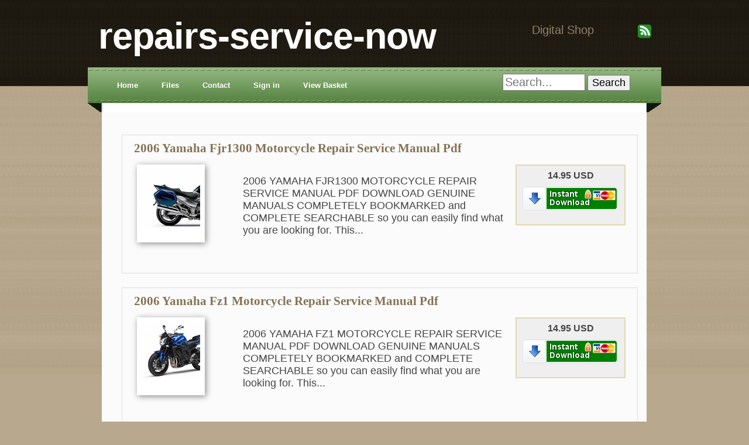

--- FILE ---
content_type: text/html; charset=ISO-8859-1
request_url: http://repairs-service-now.tradebit.com/files
body_size: 4568
content:
<!DOCTYPE html PUBLIC "-//W3C//DTD XHTML 1.0 Strict//EN" "http://www.w3.org/TR/xhtml1/DTD/xhtml1-strict.dtd">
<html xmlns="http://www.w3.org/1999/xhtml" xml:lang="en" lang="en">
<head>
    <title>Files Categories Repairs-service-now</title>
            <META NAME="keywords" CONTENT="Files, File, Downloads, Download, repairs-service-now, Documents / eBooks, Manuals &amp; Technical">
                <META NAME="description" CONTENT="Files Categories Repairs-service-now">
        <META NAME="author" CONTENT="puzzler">

    <meta http-equiv="content-type" content="text/html;charset=iso-8859-2" />
    <link rel="stylesheet" href="https://repairs-service-now.tradebit.com/plugins/shop/output/pranab2/style.css" type="text/css" />
    <META NAME="ROBOTS" CONTENT="noindex, nofollow"><link href="https://repairs-service-now.tradebit.com/style/shop.css" rel="stylesheet" type="text/css">
<script src="https://www.tradebit.com/output/default/js/tbwidget.js"></script>
<script type="text/javascript" src="https://www.tradebit.com/output/default/jscache/c099db5008b3996573e9df5df16fecd78212.js"></script><script type="text/javascript">try {document.arrDic={"subdomain":"repairs-service-now","srvPathTB":"https:\/\/www.tradebit.com","srvPath":"https:\/\/repairs-service-now.tradebit.com","subduser-index":"349538","task":"files"};} catch(e) {;}</script>

<script type="text/javascript">
try {
window.TBSRVPATH='https://repairs-service-now.tradebit.com';
} catch(e) {;}
</script>

<script type="text/javascript">
try {
addOnLoadEvent(function() { $('body').append('<div id="div_transfergif" style="display:none">Loading...</div>') });
addOnLoadEvent(function() { window.setTimeout("document.TBShop.focusSrchInput('')",100) });
function addToBasket(i,id) {TBWidget.add2basket(o('srvPathTB')+'/B/add/'+id)};;
} catch(e) {;}
</script>
<base href="https://repairs-service-now.tradebit.com/">
</head>
<body>
<div id="divbody">
<div id="content">
    <div id="header">
        <div id="top_info">
            <div style="width: 100px; float: right;">
                <a href="https://repairs-service-now.tradebit.com/rss"><img src="https://repairs-service-now.tradebit.com/plugins/shop/output/pranab2/images/rss.gif" width="25" height="25" alt="rss" class="facebook"></a>
                            </div>
            <span id="spanTxtSlogan">Digital Shop</span>
        </div>
        <div id="divBeforeImgLogo" style="position:absolute"></div>
                    <div id="divSubDomName">
                <h1 id="h1SubDomName"><a href="https://repairs-service-now.tradebit.com/">repairs-service-now</a></h1>
            </div>
        
    </div>

    <div id="topmenu">
        <div id="topnav">

            <table align="right" style="margin: 8px 40px 0 0;">
                <tr><td style="vertical-align: middle">
                    <form id="sidebar-search" method="get" action="https://repairs-service-now.tradebit.com">
                        <input type="text" name="s" id="s" class="search-input" size="10" maxlength="200" style="font-size:20px;" value="" title="Search..." />
                        <input type="submit" value="Search" class="search-button" style="font-size:18px; margin: 0 0 3px 0"/>
                    </form>
                </td></tr>
            </table>

            <ul>
            <li><a href="https://repairs-service-now.tradebit.com/">Home</a></li><li><a href="https://repairs-service-now.tradebit.com/files">Files</a></li><li><a href="https://repairs-service-now.tradebit.com/contact">Contact</a></li><li><a href="https://repairs-service-now.tradebit.com/signin">Sign in</a></li><li><a href="javascript:TBWidget.add2basket('https://www.tradebit.com/sty_empty/B/')">View Basket</a></li>            </ul>
        </div>
    </div>

    <div id="menubot">
    </div>

    
    <div class="content_section">
                    <div id="divTopHorzC" style="width: 910px; margin: 0; padding:0; text-align:center; background-color: #FAFAFA;"><script type="text/javascript"><!--
ch_client = "tradebit";
ch_width = 728;
ch_height = 90;
ch_non_contextual = 1;
ch_default_category = "200001";
var ch_queries = new Array( );
var ch_selected=Math.floor((Math.random()*ch_queries.length));
if ( ch_selected < ch_queries.length ) {
ch_query = ch_queries[ch_selected];
}
//--></script>
<script  src="http://scripts.chitika.net/eminimalls/mm.js" type="text/javascript">
</script></div>
                <div class="divThePost"><table id="tableErrMsg" style="display: none;">
    <tr>
        <td><a href="javascript:document.TBShop.closeErr()" id="aErrCl" style="display:block; position: absolute; margin: -35px -35px;"> </a><span id="divErrMsgTradebit"></span></td>
    </tr>
</table>
<table id="tableOkMsg" style="margin:10px; border: 0px solid #05A406; background-color: #05A406; color: #FFFFFF; width: 90%; padding-left: 20px; padding-top: 5px; padding-right: 20px;border-radius: 7px; -moz-border-radius: 7px; -webkit-border-radius: 7px; display: none;">
    <tr>
        <td><span id="divOkMsgTradebit"></span></td>
    </tr>
</table><div id="divAjaxResp" style="display: none;"></div>    <h1></h1>

            <span id="spanHdDat0" style="display:none">{"c":"","i":"0","n":"0"}</span>        <article>
            <div class="listing_section" itemscope itemtype="http://data-vocabulary.org/Product">
                <meta itemprop="image" content="https://repairs-service-now.tradebit.com/usr/repairs-service-now/pub/9001/217509662_2006YAMAHAFJR1300MOTORCYCLE.jpg" />
                <meta itemprop="identifier" content="sku:TB217509662" />
                <h2>
                    <a href="https://repairs-service-now.tradebit.com/detail/217509662-2006-yamaha-fjr1300-motorcycle-repair-service-manual"
                       itemprop="offerurl">
                        <span itemprop="name">2006 Yamaha Fjr1300 Motorcycle Repair Service Manual Pdf</span></a>
                </h2>
                <div class="clear"></div>

                <div class="listing_table">

                    <div class="listing_table_left" onclick="window.location.href='https://repairs-service-now.tradebit.com/detail/217509662-2006-yamaha-fjr1300-motorcycle-repair-service-manual'">
                        <div class="single">
                            <div id="slidingProductThumb0imgTbA" style="width: 100px; height: 100px; overflow: hidden; margin: 0px; text-align: center;"><div id="slidingProductThumb0imgTbB" style="margin-left: 0px; visibility: visible;"><img src="https://repairs-service-now.tradebit.com/usr/repairs-service-now/pub/9001/217509662_2006YAMAHAFJR1300MOTORCYCLE.jpg" height="100" border="0" id="slidingProductThumb0" alt="Thumbnail 2006 YAMAHA FJR1300 MOTORCYCLE REPAIR SERVICE MANUAL PDF" title="Thumbnail 2006 YAMAHA FJR1300 MOTORCYCLE REPAIR SERVICE MANUAL PDF"></div></div>                        </div>
                    </div>

                    <div class="listing_table_right">
                        <div class="pamount" itemprop="offerDetails" itemscope itemtype="http://data-vocabulary.org/Offer">
                                                            <span itemprop="price">14.95</span> <span itemprop="currency">USD</span>
                                                    </div>

                                                    <a href="https://www.tradebit.com/B/add/217509662"
                               onclick="TBWidget.add2basket(this.href); return false"
                               style="border: none;margin:0;padding:0;">
                                <img src="https://repairs-service-now.tradebit.com/images/widgets/5/en.gif"
                                     alt="Add To Basket"
                                     class="payment-button"></a>
                                            </div>
                    <div class="listing_table_middle">
                        <div class="middlespan">
                            <p><span itemprop="description">2006 YAMAHA FJR1300 MOTORCYCLE REPAIR SERVICE MANUAL PDF DOWNLOAD

GENUINE MANUALS COMPLETELY BOOKMARKED and COMPLETE SEARCHABLE so you can easily find what you are looking for. This...</span></p>                                                        <div id="olTL0">

                                                    </div>
                    </div>                </div>            </div>
            <div class="clear"></div>
        </article>
                    <span id="spanHdDat1" style="display:none">{"c":"","i":"1","n":"0"}</span>        <article>
            <div class="listing_section" itemscope itemtype="http://data-vocabulary.org/Product">
                <meta itemprop="image" content="https://repairs-service-now.tradebit.com/usr/repairs-service-now/pub/9001/217509658_2006YAMAHAFZ1MOTORCYCLEREPAIR.jpg" />
                <meta itemprop="identifier" content="sku:TB217509658" />
                <h2>
                    <a href="https://repairs-service-now.tradebit.com/detail/217509658-2006-yamaha-fz1-motorcycle-repair-service-manual"
                       itemprop="offerurl">
                        <span itemprop="name">2006 Yamaha Fz1 Motorcycle Repair Service Manual Pdf </span></a>
                </h2>
                <div class="clear"></div>

                <div class="listing_table">

                    <div class="listing_table_left" onclick="window.location.href='https://repairs-service-now.tradebit.com/detail/217509658-2006-yamaha-fz1-motorcycle-repair-service-manual'">
                        <div class="single">
                            <div id="slidingProductThumb1imgTbA" style="width: 100px; height: 100px; overflow: hidden; margin: 0px; text-align: center;"><div id="slidingProductThumb1imgTbB" style="margin-left: 0px; visibility: visible;"><img src="https://repairs-service-now.tradebit.com/usr/repairs-service-now/pub/9001/217509658_2006YAMAHAFZ1MOTORCYCLEREPAIR.jpg" height="100" border="0" id="slidingProductThumb1" alt="Thumbnail 2006 YAMAHA FZ1 MOTORCYCLE REPAIR SERVICE MANUAL PDF " title="Thumbnail 2006 YAMAHA FZ1 MOTORCYCLE REPAIR SERVICE MANUAL PDF "></div></div>                        </div>
                    </div>

                    <div class="listing_table_right">
                        <div class="pamount" itemprop="offerDetails" itemscope itemtype="http://data-vocabulary.org/Offer">
                                                            <span itemprop="price">14.95</span> <span itemprop="currency">USD</span>
                                                    </div>

                                                    <a href="https://www.tradebit.com/B/add/217509658"
                               onclick="TBWidget.add2basket(this.href); return false"
                               style="border: none;margin:0;padding:0;">
                                <img src="https://repairs-service-now.tradebit.com/images/widgets/5/en.gif"
                                     alt="Add To Basket"
                                     class="payment-button"></a>
                                            </div>
                    <div class="listing_table_middle">
                        <div class="middlespan">
                            <p><span itemprop="description">2006 YAMAHA FZ1 MOTORCYCLE REPAIR SERVICE MANUAL PDF DOWNLOAD

GENUINE MANUALS COMPLETELY BOOKMARKED and COMPLETE SEARCHABLE so you can easily find what you are looking for. This...</span></p>                                                        <div id="olTL1">

                                                    </div>
                    </div>                </div>            </div>
            <div class="clear"></div>
        </article>
                    <span id="spanHdDat2" style="display:none">{"c":"","i":"2","n":"0"}</span>        <article>
            <div class="listing_section" itemscope itemtype="http://data-vocabulary.org/Product">
                <meta itemprop="image" content="https://repairs-service-now.tradebit.com/usr/repairs-service-now/pub/9001/217509654_2006YAMAHAFZ6MOTORCYCLEREPAIR.jpg" />
                <meta itemprop="identifier" content="sku:TB217509654" />
                <h2>
                    <a href="https://repairs-service-now.tradebit.com/detail/217509654-2006-yamaha-fz6-motorcycle-repair-service-manual"
                       itemprop="offerurl">
                        <span itemprop="name">2006 Yamaha Fz6 Motorcycle Repair Service Manual Pdf</span></a>
                </h2>
                <div class="clear"></div>

                <div class="listing_table">

                    <div class="listing_table_left" onclick="window.location.href='https://repairs-service-now.tradebit.com/detail/217509654-2006-yamaha-fz6-motorcycle-repair-service-manual'">
                        <div class="single">
                            <div id="slidingProductThumb2imgTbA" style="width: 100px; height: 100px; overflow: hidden; margin: 0px; text-align: center;"><div id="slidingProductThumb2imgTbB" style="margin-left: 0px; visibility: visible;"><img src="https://repairs-service-now.tradebit.com/usr/repairs-service-now/pub/9001/217509654_2006YAMAHAFZ6MOTORCYCLEREPAIR.jpg" height="100" border="0" id="slidingProductThumb2" alt="Thumbnail 2006 YAMAHA FZ6 MOTORCYCLE REPAIR SERVICE MANUAL PDF" title="Thumbnail 2006 YAMAHA FZ6 MOTORCYCLE REPAIR SERVICE MANUAL PDF"></div></div>                        </div>
                    </div>

                    <div class="listing_table_right">
                        <div class="pamount" itemprop="offerDetails" itemscope itemtype="http://data-vocabulary.org/Offer">
                                                            <span itemprop="price">14.95</span> <span itemprop="currency">USD</span>
                                                    </div>

                                                    <a href="https://www.tradebit.com/B/add/217509654"
                               onclick="TBWidget.add2basket(this.href); return false"
                               style="border: none;margin:0;padding:0;">
                                <img src="https://repairs-service-now.tradebit.com/images/widgets/5/en.gif"
                                     alt="Add To Basket"
                                     class="payment-button"></a>
                                            </div>
                    <div class="listing_table_middle">
                        <div class="middlespan">
                            <p><span itemprop="description">2006 YAMAHA FZ6 MOTORCYCLE REPAIR SERVICE MANUAL PDF DOWNLOAD

GENUINE MANUALS COMPLETELY BOOKMARKED and COMPLETE SEARCHABLE so you can easily find what you are looking for. This...</span></p>                                                        <div id="olTL2">

                                                    </div>
                    </div>                </div>            </div>
            <div class="clear"></div>
        </article>
                    <span id="spanHdDat3" style="display:none">{"c":"","i":"3","n":"0"}</span>        <article>
            <div class="listing_section" itemscope itemtype="http://data-vocabulary.org/Product">
                <meta itemprop="image" content="https://repairs-service-now.tradebit.com/usr/repairs-service-now/pub/9001/217509650_2006YAMAHAPW50MOTORCYCLEOWNER.jpg" />
                <meta itemprop="identifier" content="sku:TB217509650" />
                <h2>
                    <a href="https://repairs-service-now.tradebit.com/detail/217509650-2006-yamaha-pw50-motorcycle-owner-repair-manual"
                       itemprop="offerurl">
                        <span itemprop="name">2006 Yamaha Pw50 Motorcycle Owner Repair Manual Pdf Download</span></a>
                </h2>
                <div class="clear"></div>

                <div class="listing_table">

                    <div class="listing_table_left" onclick="window.location.href='https://repairs-service-now.tradebit.com/detail/217509650-2006-yamaha-pw50-motorcycle-owner-repair-manual'">
                        <div class="single">
                            <div id="slidingProductThumb3imgTbA" style="width: 100px; height: 100px; overflow: hidden; margin: 0px; text-align: center;"><div id="slidingProductThumb3imgTbB" style="margin-left: 0px; visibility: visible;"><img src="https://repairs-service-now.tradebit.com/usr/repairs-service-now/pub/9001/217509650_2006YAMAHAPW50MOTORCYCLEOWNER.jpg" height="100" border="0" id="slidingProductThumb3" alt="Thumbnail 2006 YAMAHA PW50 MOTORCYCLE OWNER REPAIR MANUAL PDF DOWNLOAD" title="Thumbnail 2006 YAMAHA PW50 MOTORCYCLE OWNER REPAIR MANUAL PDF DOWNLOAD"></div></div>                        </div>
                    </div>

                    <div class="listing_table_right">
                        <div class="pamount" itemprop="offerDetails" itemscope itemtype="http://data-vocabulary.org/Offer">
                                                            <span itemprop="price">14.95</span> <span itemprop="currency">USD</span>
                                                    </div>

                                                    <a href="https://www.tradebit.com/B/add/217509650"
                               onclick="TBWidget.add2basket(this.href); return false"
                               style="border: none;margin:0;padding:0;">
                                <img src="https://repairs-service-now.tradebit.com/images/widgets/5/en.gif"
                                     alt="Add To Basket"
                                     class="payment-button"></a>
                                            </div>
                    <div class="listing_table_middle">
                        <div class="middlespan">
                            <p><span itemprop="description">2006 YAMAHA PW50 MOTORCYCLE OWNER REPAIR MANUAL PDF DOWNLOAD

GENUINE MANUALS COMPLETELY BOOKMARKED and COMPLETE SEARCHABLE so you can easily find what you are looking for. This...</span></p>                                                        <div id="olTL3">

                                                    </div>
                    </div>                </div>            </div>
            <div class="clear"></div>
        </article>
                    <span id="spanHdDat4" style="display:none">{"c":"","i":"4","n":"0"}</span>        <article>
            <div class="listing_section" itemscope itemtype="http://data-vocabulary.org/Product">
                <meta itemprop="image" content="https://repairs-service-now.tradebit.com/usr/repairs-service-now/pub/9001/217509646_2006YAMAHAPW80MOTORCYCLEOWNERS.jpg" />
                <meta itemprop="identifier" content="sku:TB217509646" />
                <h2>
                    <a href="https://repairs-service-now.tradebit.com/detail/217509646-2006-yamaha-pw80-motorcycle-owners-repair-service"
                       itemprop="offerurl">
                        <span itemprop="name">2006 Yamaha Pw80 Motorcycle Owners Repair Service Manual Pdf</span></a>
                </h2>
                <div class="clear"></div>

                <div class="listing_table">

                    <div class="listing_table_left" onclick="window.location.href='https://repairs-service-now.tradebit.com/detail/217509646-2006-yamaha-pw80-motorcycle-owners-repair-service'">
                        <div class="single">
                            <div id="slidingProductThumb4imgTbA" style="width: 100px; height: 100px; overflow: hidden; margin: 0px; text-align: center;"><div id="slidingProductThumb4imgTbB" style="margin-left: 0px; visibility: visible;"><img src="https://repairs-service-now.tradebit.com/usr/repairs-service-now/pub/9001/217509646_2006YAMAHAPW80MOTORCYCLEOWNERS.jpg" height="100" border="0" id="slidingProductThumb4" alt="Thumbnail 2006 YAMAHA PW80 MOTORCYCLE OWNERS REPAIR SERVICE MANUAL PDF" title="Thumbnail 2006 YAMAHA PW80 MOTORCYCLE OWNERS REPAIR SERVICE MANUAL PDF"></div></div>                        </div>
                    </div>

                    <div class="listing_table_right">
                        <div class="pamount" itemprop="offerDetails" itemscope itemtype="http://data-vocabulary.org/Offer">
                                                            <span itemprop="price">14.95</span> <span itemprop="currency">USD</span>
                                                    </div>

                                                    <a href="https://www.tradebit.com/B/add/217509646"
                               onclick="TBWidget.add2basket(this.href); return false"
                               style="border: none;margin:0;padding:0;">
                                <img src="https://repairs-service-now.tradebit.com/images/widgets/5/en.gif"
                                     alt="Add To Basket"
                                     class="payment-button"></a>
                                            </div>
                    <div class="listing_table_middle">
                        <div class="middlespan">
                            <p><span itemprop="description">2006 YAMAHA PW80 MOTORCYCLE OWNERS REPAIR SERVICE MANUAL PDF DOWNLOAD

GENUINE MANUALS COMPLETELY BOOKMARKED and COMPLETE SEARCHABLE so you can easily find what you are looking for....</span></p>                                                        <div id="olTL4">

                                                    </div>
                    </div>                </div>            </div>
            <div class="clear"></div>
        </article>
                    <span id="spanHdDat5" style="display:none">{"c":"","i":"5","n":"0"}</span>        <article>
            <div class="listing_section" itemscope itemtype="http://data-vocabulary.org/Product">
                <meta itemprop="image" content="https://repairs-service-now.tradebit.com/usr/repairs-service-now/pub/9001/217509450_2006YAMAHAROADSTARXV17MIDNIGHTSILVERADO.jpg" />
                <meta itemprop="identifier" content="sku:TB217509450" />
                <h2>
                    <a href="https://repairs-service-now.tradebit.com/detail/217509450-2006-yamaha-road-star-xv17-midnight-silverado"
                       itemprop="offerurl">
                        <span itemprop="name">2006 Yamaha Road Star Xv17 Midnight Silverado Repair Manual</span></a>
                </h2>
                <div class="clear"></div>

                <div class="listing_table">

                    <div class="listing_table_left" onclick="window.location.href='https://repairs-service-now.tradebit.com/detail/217509450-2006-yamaha-road-star-xv17-midnight-silverado'">
                        <div class="single">
                            <div id="slidingProductThumb5imgTbA" style="width: 100px; height: 100px; overflow: hidden; margin: 0px; text-align: center;"><div id="slidingProductThumb5imgTbB" style="margin-left: 0px; visibility: visible;"><img src="https://repairs-service-now.tradebit.com/usr/repairs-service-now/pub/9001/217509450_2006YAMAHAROADSTARXV17MIDNIGHTSILVERADO.jpg" height="100" border="0" id="slidingProductThumb5" alt="Thumbnail 2006 YAMAHA ROAD STAR XV17 MIDNIGHT SILVERADO REPAIR MANUAL" title="Thumbnail 2006 YAMAHA ROAD STAR XV17 MIDNIGHT SILVERADO REPAIR MANUAL"></div></div>                        </div>
                    </div>

                    <div class="listing_table_right">
                        <div class="pamount" itemprop="offerDetails" itemscope itemtype="http://data-vocabulary.org/Offer">
                                                            <span itemprop="price">14.95</span> <span itemprop="currency">USD</span>
                                                    </div>

                                                    <a href="https://www.tradebit.com/B/add/217509450"
                               onclick="TBWidget.add2basket(this.href); return false"
                               style="border: none;margin:0;padding:0;">
                                <img src="https://repairs-service-now.tradebit.com/images/widgets/5/en.gif"
                                     alt="Add To Basket"
                                     class="payment-button"></a>
                                            </div>
                    <div class="listing_table_middle">
                        <div class="middlespan">
                            <p><span itemprop="description">2006 YAMAHA ROAD STAR XV17 MIDNIGHT SILVERADO REPAIR MANUAL PDF DOWNLOAD 

GENUINE MANUALS COMPLETELY BOOKMARKED and COMPLETE SEARCHABLE so you can easily find what you are...</span></p>                                                        <div id="olTL5">

                                                    </div>
                    </div>                </div>            </div>
            <div class="clear"></div>
        </article>
                    <span id="spanHdDat6" style="display:none">{"c":"","i":"6","n":"0"}</span>        <article>
            <div class="listing_section" itemscope itemtype="http://data-vocabulary.org/Product">
                <meta itemprop="image" content="https://repairs-service-now.tradebit.com/usr/repairs-service-now/pub/9001/217509430_2006YAMAHAROADLINERSTRATOLINERXV19.jpg" />
                <meta itemprop="identifier" content="sku:TB217509430" />
                <h2>
                    <a href="https://repairs-service-now.tradebit.com/detail/217509430-2006-yamaha-roadliner-stratoliner-xv19-repair-manual"
                       itemprop="offerurl">
                        <span itemprop="name">2006 Yamaha Roadliner Stratoliner Xv19 Repair Manual Pdf</span></a>
                </h2>
                <div class="clear"></div>

                <div class="listing_table">

                    <div class="listing_table_left" onclick="window.location.href='https://repairs-service-now.tradebit.com/detail/217509430-2006-yamaha-roadliner-stratoliner-xv19-repair-manual'">
                        <div class="single">
                            <div id="slidingProductThumb6imgTbA" style="width: 100px; height: 100px; overflow: hidden; margin: 0px; text-align: center;"><div id="slidingProductThumb6imgTbB" style="margin-left: 0px; visibility: visible;"><img src="https://repairs-service-now.tradebit.com/usr/repairs-service-now/pub/9001/217509430_2006YAMAHAROADLINERSTRATOLINERXV19.jpg" height="100" border="0" id="slidingProductThumb6" alt="Thumbnail 2006 YAMAHA ROADLINER STRATOLINER XV19 REPAIR MANUAL PDF" title="Thumbnail 2006 YAMAHA ROADLINER STRATOLINER XV19 REPAIR MANUAL PDF"></div></div>                        </div>
                    </div>

                    <div class="listing_table_right">
                        <div class="pamount" itemprop="offerDetails" itemscope itemtype="http://data-vocabulary.org/Offer">
                                                            <span itemprop="price">14.95</span> <span itemprop="currency">USD</span>
                                                    </div>

                                                    <a href="https://www.tradebit.com/B/add/217509430"
                               onclick="TBWidget.add2basket(this.href); return false"
                               style="border: none;margin:0;padding:0;">
                                <img src="https://repairs-service-now.tradebit.com/images/widgets/5/en.gif"
                                     alt="Add To Basket"
                                     class="payment-button"></a>
                                            </div>
                    <div class="listing_table_middle">
                        <div class="middlespan">
                            <p><span itemprop="description">2006 YAMAHA ROADLINER STRATOLINER XV19 REPAIR MANUAL PDF DOWNLOAD

GENUINE MANUALS COMPLETELY BOOKMARKED and COMPLETE SEARCHABLE so you can easily find what you are looking for. This...</span></p>                                                        <div id="olTL6">

                                                    </div>
                    </div>                </div>            </div>
            <div class="clear"></div>
        </article>
                    <span id="spanHdDat7" style="display:none">{"c":"","i":"7","n":"0"}</span>        <article>
            <div class="listing_section" itemscope itemtype="http://data-vocabulary.org/Product">
                <meta itemprop="image" content="https://repairs-service-now.tradebit.com/usr/repairs-service-now/pub/9001/217509398_2006YAMAHAROADSTARWARRIOR.jpg" />
                <meta itemprop="identifier" content="sku:TB217509398" />
                <h2>
                    <a href="https://repairs-service-now.tradebit.com/detail/217509398-2006-yamaha-roadstar-warrior-midnight-warrior-repair"
                       itemprop="offerurl">
                        <span itemprop="name">2006 Yamaha Roadstar Warrior Midnight Warrior Repair Manual </span></a>
                </h2>
                <div class="clear"></div>

                <div class="listing_table">

                    <div class="listing_table_left" onclick="window.location.href='https://repairs-service-now.tradebit.com/detail/217509398-2006-yamaha-roadstar-warrior-midnight-warrior-repair'">
                        <div class="single">
                            <div id="slidingProductThumb7imgTbA" style="width: 100px; height: 100px; overflow: hidden; margin: 0px; text-align: center;"><div id="slidingProductThumb7imgTbB" style="margin-left: 0px; visibility: visible;"><img src="https://repairs-service-now.tradebit.com/usr/repairs-service-now/pub/9001/217509398_2006YAMAHAROADSTARWARRIOR.jpg" height="100" border="0" id="slidingProductThumb7" alt="Thumbnail 2006 YAMAHA ROADSTAR WARRIOR MIDNIGHT WARRIOR REPAIR MANUAL " title="Thumbnail 2006 YAMAHA ROADSTAR WARRIOR MIDNIGHT WARRIOR REPAIR MANUAL "></div></div>                        </div>
                    </div>

                    <div class="listing_table_right">
                        <div class="pamount" itemprop="offerDetails" itemscope itemtype="http://data-vocabulary.org/Offer">
                                                            <span itemprop="price">14.95</span> <span itemprop="currency">USD</span>
                                                    </div>

                                                    <a href="https://www.tradebit.com/B/add/217509398"
                               onclick="TBWidget.add2basket(this.href); return false"
                               style="border: none;margin:0;padding:0;">
                                <img src="https://repairs-service-now.tradebit.com/images/widgets/5/en.gif"
                                     alt="Add To Basket"
                                     class="payment-button"></a>
                                            </div>
                    <div class="listing_table_middle">
                        <div class="middlespan">
                            <p><span itemprop="description">2006 YAMAHA ROADSTAR WARRIOR MIDNIGHT WARRIOR REPAIR MANUAL PDF DOWNLOAD 

GENUINE MANUALS COMPLETELY BOOKMARKED and COMPLETE SEARCHABLE so you can easily find what you are looking...</span></p>                                                        <div id="olTL7">

                                                    </div>
                    </div>                </div>            </div>
            <div class="clear"></div>
        </article>
                    <span id="spanHdDat8" style="display:none">{"c":"","i":"8","n":"0"}</span>        <article>
            <div class="listing_section" itemscope itemtype="http://data-vocabulary.org/Product">
                <meta itemprop="image" content="https://repairs-service-now.tradebit.com/usr/repairs-service-now/pub/9001/217509386_2006YAMAHATTR125MOTORCYCLEOWNERS.jpg" />
                <meta itemprop="identifier" content="sku:TB217509386" />
                <h2>
                    <a href="https://repairs-service-now.tradebit.com/detail/217509386-2006-yamaha-ttr125-motorcycle-owners-repair-service"
                       itemprop="offerurl">
                        <span itemprop="name">2006 Yamaha Ttr125 Motorcycle Owners Repair Service Manual </span></a>
                </h2>
                <div class="clear"></div>

                <div class="listing_table">

                    <div class="listing_table_left" onclick="window.location.href='https://repairs-service-now.tradebit.com/detail/217509386-2006-yamaha-ttr125-motorcycle-owners-repair-service'">
                        <div class="single">
                            <div id="slidingProductThumb8imgTbA" style="width: 100px; height: 100px; overflow: hidden; margin: 0px; text-align: center;"><div id="slidingProductThumb8imgTbB" style="margin-left: 0px; visibility: visible;"><img src="https://repairs-service-now.tradebit.com/usr/repairs-service-now/pub/9001/217509386_2006YAMAHATTR125MOTORCYCLEOWNERS.jpg" height="100" border="0" id="slidingProductThumb8" alt="Thumbnail 2006 YAMAHA TTR125 MOTORCYCLE OWNERS REPAIR SERVICE MANUAL " title="Thumbnail 2006 YAMAHA TTR125 MOTORCYCLE OWNERS REPAIR SERVICE MANUAL "></div></div>                        </div>
                    </div>

                    <div class="listing_table_right">
                        <div class="pamount" itemprop="offerDetails" itemscope itemtype="http://data-vocabulary.org/Offer">
                                                            <span itemprop="price">14.95</span> <span itemprop="currency">USD</span>
                                                    </div>

                                                    <a href="https://www.tradebit.com/B/add/217509386"
                               onclick="TBWidget.add2basket(this.href); return false"
                               style="border: none;margin:0;padding:0;">
                                <img src="https://repairs-service-now.tradebit.com/images/widgets/5/en.gif"
                                     alt="Add To Basket"
                                     class="payment-button"></a>
                                            </div>
                    <div class="listing_table_middle">
                        <div class="middlespan">
                            <p><span itemprop="description">2006 YAMAHA TTR125 MOTORCYCLE OWNERS REPAIR SERVICE MANUAL PDF DOWNLOAD 

GENUINE MANUALS COMPLETELY BOOKMARKED and COMPLETE SEARCHABLE so you can easily find what you are looking...</span></p>                                                        <div id="olTL8">

                                                    </div>
                    </div>                </div>            </div>
            <div class="clear"></div>
        </article>
                    <span id="spanHdDat9" style="display:none">{"c":"","i":"9","n":"0"}</span>        <article>
            <div class="listing_section" itemscope itemtype="http://data-vocabulary.org/Product">
                <meta itemprop="image" content="https://repairs-service-now.tradebit.com/usr/repairs-service-now/pub/9001/217509382_2006YAMAHATTR230MOTORCYCLEREPAIR.jpg" />
                <meta itemprop="identifier" content="sku:TB217509382" />
                <h2>
                    <a href="https://repairs-service-now.tradebit.com/detail/217509382-2006-yamaha-ttr230-motorcycle-repair-service-manual"
                       itemprop="offerurl">
                        <span itemprop="name">2006 Yamaha Ttr230 Motorcycle Repair Service Manual Pdf</span></a>
                </h2>
                <div class="clear"></div>

                <div class="listing_table">

                    <div class="listing_table_left" onclick="window.location.href='https://repairs-service-now.tradebit.com/detail/217509382-2006-yamaha-ttr230-motorcycle-repair-service-manual'">
                        <div class="single">
                            <div id="slidingProductThumb9imgTbA" style="width: 100px; height: 100px; overflow: hidden; margin: 0px; text-align: center;"><div id="slidingProductThumb9imgTbB" style="margin-left: 0px; visibility: visible;"><img src="https://repairs-service-now.tradebit.com/usr/repairs-service-now/pub/9001/217509382_2006YAMAHATTR230MOTORCYCLEREPAIR.jpg" height="100" border="0" id="slidingProductThumb9" alt="Thumbnail 2006 YAMAHA TTR230 MOTORCYCLE REPAIR SERVICE MANUAL PDF" title="Thumbnail 2006 YAMAHA TTR230 MOTORCYCLE REPAIR SERVICE MANUAL PDF"></div></div>                        </div>
                    </div>

                    <div class="listing_table_right">
                        <div class="pamount" itemprop="offerDetails" itemscope itemtype="http://data-vocabulary.org/Offer">
                                                            <span itemprop="price">14.95</span> <span itemprop="currency">USD</span>
                                                    </div>

                                                    <a href="https://www.tradebit.com/B/add/217509382"
                               onclick="TBWidget.add2basket(this.href); return false"
                               style="border: none;margin:0;padding:0;">
                                <img src="https://repairs-service-now.tradebit.com/images/widgets/5/en.gif"
                                     alt="Add To Basket"
                                     class="payment-button"></a>
                                            </div>
                    <div class="listing_table_middle">
                        <div class="middlespan">
                            <p><span itemprop="description">2006 YAMAHA TTR230 MOTORCYCLE REPAIR SERVICE MANUAL PDF DOWNLOAD 

GENUINE MANUALS COMPLETELY BOOKMARKED and COMPLETE SEARCHABLE so you can easily find what you are looking for....</span></p>                                                        <div id="olTL9">

                                                    </div>
                    </div>                </div>            </div>
            <div class="clear"></div>
        </article>
        <section>
    <div align="center">

        <table style="width:718px; margin:0;">
        <tr><td style="width:180px">
            </td><td class="navigation_section_middle" style="vertical-align: top; text-align: center;"><span style="font-size: 37px; font-weight:bold;">1</span>
<a href="https://repairs-service-now.tradebit.com/files/-/1" style="font-size: 20px" onclick="aHrefCookie('nTF','8427e,157')">2</a> <a href="https://repairs-service-now.tradebit.com/files/-/2"  onclick="aHrefCookie('nTF','8427e,157')">3</a> <a href="https://repairs-service-now.tradebit.com/files/-/3"  onclick="aHrefCookie('nTF','8427e,157')">4</a> <a href="https://repairs-service-now.tradebit.com/files/-/4"  onclick="aHrefCookie('nTF','8427e,157')">5</a> <a href="https://repairs-service-now.tradebit.com/files/-/5"  onclick="aHrefCookie('nTF','8427e,157')">6</a> ..</td><td style="width:180px"><div class="navigation_section_right">
                        <a href="https://repairs-service-now.tradebit.com/files/-/1" rel="prev" class="pagingBut">
                           Next Page &gt;&gt;</a>
                       </div>
                            </td></tr>
        </table>
    </div>
</section>
</div>    </div>

            <div style="width: 931px; margin: 0 0 0 24px; padding:0; text-align:center; background-color: #FAFAFA;"><script type="text/javascript"><!--
ch_client = "tradebit";
ch_width = 160;
ch_height = 160;
ch_non_contextual = 1;
ch_default_category = "200001";
var ch_queries = new Array( );
var ch_selected=Math.floor((Math.random()*ch_queries.length));
if ( ch_selected < ch_queries.length ) {
ch_query = ch_queries[ch_selected];
}
//--></script>
<script  src="http://scripts.chitika.net/eminimalls/mm.js" type="text/javascript">
</script></div>
    
    <div id="divExtraLinks" class="footer">
        <table>
            <tr>
                <td>
                    <a href="https://www.tradebit.com/A/">Affiliate Program</a>
                </td>
                <td>
                    <a href="https://repairs-service-now.tradebit.com/rss">RSS Feed</a>
                </td>
                                <td>
                    <a href="https://www.tradebit.com">Sell downloads</a>
                </td>

            </tr>
        </table>
    </div>
</div>
</div>
</body>
</html>
